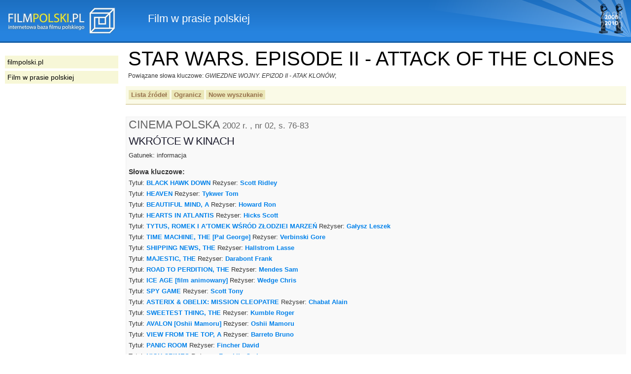

--- FILE ---
content_type: text/html
request_url: https://www.filmpolski.pl/rec/index.php/rec/51737_9017
body_size: 5960
content:
<!DOCTYPE html PUBLIC "-//W3C//DTD XHTML 1.0 Transitional//EN" "http://www.w3.org/TR/xhtml1/DTD/xhtml1-transitional.dtd">
<html xmlns="http://www.w3.org/1999/xhtml"  xmlns:og="http://ogp.me/ns#" xmlns:fb="http://ogp.me/ns/fb#">
<head>
<meta http-equiv="Content-Type" content="text/html; charset=utf-8" />
<title>filmpolski.pl: Film w prasie polskiej</title>
<meta name="description" content="filmpolski.pl - największa internetowa baza filmu polskiego. Opis filmów fabularnych, aktorów, spektakli teatru tv, filmów krótkometrażowych, animowanych, dokumentalnych oraz etiud PWSFTviT w Łodzi." />
<style type="text/css">@import "/rec/s2.css";</style>
<link rel="shortcut icon" href="/rec/favicon.ico" type="image/ico" />
<!--[if lt IE 7]><style type="text/css">@import "/rec/ie.css";</style><![endif]-->
<!--[if IE 5]><style type="text/css">@import "/rec/ie5.css";</style><![endif]-->

<meta property="og:title" content="FilmPolski.pl" />
<meta property="og:type" content="non_profit" />
<meta property="og:url" content="http://www.filmpolski.pl" />
<meta property="og:image" content="http://www.filmpolski.pl/fp/img/logo_filmpolski.jpg" />
<meta property="og:site_name" content="FilmPolski" />
<meta property="og:description" content="Baza filmu polskiego" />
<meta property="fb:admins" content="1732470877" />

<script type="text/javascript" src="/rec/kryt.js"></script>
<link rel="search" type="application/opensearchdescription+xml" href="/fp/filmpolski.xml" title="filmpolski.pl" />

</head>

<body>

<div id="fb-root"></div>
<script>(function(d, s, id) {
  var js, fjs = d.getElementsByTagName(s)[0];
  if (d.getElementById(id)) return;
  js = d.createElement(s); js.id = id;
  js.src = "//connect.facebook.net/pl_PL/all.js#xfbml=1&appId=315813355200659";
  fjs.parentNode.insertBefore(js, fjs);
}(document, 'script', 'facebook-jssdk'));</script>

<div id="top"><p><a href="/fp/index.php" oncontextmenu="return false"><img src="/rec/img2/logo.png" alt="filmpolski.pl" /></a><span>: </span>Film w prasie polskiej</p></div>

<div id="content">
<h1>STAR WARS. EPISODE II - ATTACK OF THE CLONES</h1><p class="innenazwiska"><small>Powiązane słowa kluczowe: <em>GWIEZDNE WOJNY. EPIZOD II - ATAK KLONÓW</em>; </small></p><div class="ograniczenia"><p class="buttons"><a href="/rec/index.php/rec/51737_9017/zrodla">Lista źródeł</a> <a href="#kryteria" onclick="kryteria(); return false;">Ogranicz</a> <a href="/rec/index.php/slowo">Nowe wyszukanie</a> </p><form action="/rec/index.php/" method="post" id="kryteria"><fieldset><input type="hidden" name="baza" value="rec" /><input type="hidden" name="adres" value="51737_9017" /><h3>Ogranicz:</h3><label for="zrodlaslowa">źródła</label>: <select id="zrodlaslowa" name="zrodlaslowa"><option value="0">Dowolne</option><option value="38">CINEMA POLSKA</option><option value="1">FILM (1973 - )</option><option value="25">GAZETA WYBORCZA</option><option value="52">KINO</option><option value="477">NEWSWEEK POLSKA</option><option value="19">ODRA</option><option value="476">OPCJE</option><option value="34">PLAYBOY</option><option value="7">POLITYKA</option><option value="462">RZECZPOSPOLITA</option><option value="483">ŚWIAT FILMU</option><option value="49">VIVA!</option><option value="15">WPROST</option></select> w latach: <select id="rokod" name="rokod"><option value="0">Dowolny</option><option value="2002">2002</option><option value="2009">2009</option></select> - <select id="rokdo" name="rokdo"><option value="0">Dowolny</option><option value="2002">2002</option><option value="2009">2009</option></select> <input type="image" src="/rec/img2/ok.gif" alt="ok" /><fieldset></form></div><ul id="listarecenzji"><li><h2>CINEMA POLSKA <small class="bib">2002 r. , nr 02, s. 76-83</small></h2><h3>WKRÓTCE W KINACH</h3><p>Gatunek: informacja</p><h4>Słowa kluczowe:</h4><ul class="key"><li>Tytuł: <a href="/rec/index.php/rec/45546_9035">BLACK HAWK DOWN</a> Reżyser: <a href="/rec/index.php/rec/22">Scott Ridley</a> </li><li>Tytuł: <a href="/rec/index.php/rec/44319_7071">HEAVEN</a> Reżyser: <a href="/rec/index.php/rec/41376">Tykwer Tom</a> </li><li>Tytuł: <a href="/rec/index.php/rec/51744_15354">BEAUTIFUL MIND, A</a> Reżyser: <a href="/rec/index.php/rec/375">Howard Ron</a> </li><li>Tytuł: <a href="/rec/index.php/rec/51815_9153">HEARTS IN ATLANTIS</a> Reżyser: <a href="/rec/index.php/rec/18221">Hicks Scott</a> </li><li>Tytuł: <a href="/rec/index.php/rec/47520">TYTUS, ROMEK I A'TOMEK WŚRÓD ZŁODZIEI MARZEŃ</a> Reżyser: <a href="/rec/index.php/rec/10613">Gałysz Leszek</a> </li><li>Tytuł: <a href="/rec/index.php/rec/21564_4792">TIME MACHINE, THE [Pal George]</a> Reżyser: <a href="/rec/index.php/rec/27238">Verbinski Gore</a> </li><li>Tytuł: <a href="/rec/index.php/rec/49466_9048">SHIPPING NEWS, THE</a> Reżyser: <a href="/rec/index.php/rec/43668">Hallstrom Lasse</a> </li><li>Tytuł: <a href="/rec/index.php/rec/51816">MAJESTIC, THE</a> Reżyser: <a href="/rec/index.php/rec/43849">Darabont Frank</a> </li><li>Tytuł: <a href="/rec/index.php/rec/49460_9159">ROAD TO PERDITION, THE</a> Reżyser: <a href="/rec/index.php/rec/43261">Mendes Sam</a> </li><li>Tytuł: <a href="/rec/index.php/rec/51817_9182">ICE AGE [film animowany]</a> Reżyser: <a href="/rec/index.php/rec/51818">Wedge Chris</a> </li><li>Tytuł: <a href="/rec/index.php/rec/44673_9067">SPY GAME</a> Reżyser: <a href="/rec/index.php/rec/44">Scott Tony</a> </li><li>Tytuł: <a href="/rec/index.php/rec/51810_9033">ASTERIX & OBELIX: MISSION CLEOPATRE</a> Reżyser: <a href="/rec/index.php/rec/44672">Chabat Alain</a> </li><li>Tytuł: <a href="/rec/index.php/rec/51819_9132">SWEETEST THING, THE</a> Reżyser: <a href="/rec/index.php/rec/42493">Kumble Roger</a> </li><li>Tytuł: <a href="/rec/index.php/rec/51745">AVALON [Oshii Mamoru]</a> Reżyser: <a href="/rec/index.php/rec/51746">Oshii Mamoru</a> </li><li>Tytuł: <a href="/rec/index.php/rec/51820_9368">VIEW FROM THE TOP, A</a> Reżyser: <a href="/rec/index.php/rec/45234">Barreto Bruno</a> </li><li>Tytuł: <a href="/rec/index.php/rec/49458_9091">PANIC ROOM</a> Reżyser: <a href="/rec/index.php/rec/27119">Fincher David</a> </li><li>Tytuł: <a href="/rec/index.php/rec/51821_9199">HIGH CRIMES</a> Reżyser: <a href="/rec/index.php/rec/44547">Franklin Carl</a> </li><li>Tytuł: <a href="/rec/index.php/rec/49469">RESIDENT EVIL</a> Reżyser: <a href="/rec/index.php/rec/40389">Anderson Paul</a> </li><li>Tytuł: <a href="/rec/index.php/rec/51822_9169">ONE HOUR PHOTO</a> Reżyser: <a href="/rec/index.php/rec/51823">Romanek Mark</a> </li><li>Tytuł: <a href="/rec/index.php/rec/49853">KARIERA NIKOSIA DYZMY</a> Reżyser: <a href="/rec/index.php/rec/701">Bromski Jacek</a> </li><li>Tytuł: <a href="/rec/index.php/rec/51737_9017">STAR WARS. EPISODE II - ATTACK OF THE CLONES</a> Reżyser: <a href="/rec/index.php/rec/2317">Lucas George</a> </li></ul></li><li><h2>CINEMA POLSKA <small class="bib">2002 r. , nr 05, s. 18-26</small></h2><h3>STAR WARS</h3><p>Gatunek: omówienie filmu, fotografie</p><h4>Słowa kluczowe:</h4><ul class="key"><li>Tytuł: <a href="/rec/index.php/rec/51737_9017">STAR WARS. EPISODE II - ATTACK OF THE CLONES</a> Reżyser: <a href="/rec/index.php/rec/2317">Lucas George</a> </li></ul></li><li><h2>CINEMA POLSKA <small class="bib">2002 r. , nr 06, s. 18-26</small></h2><h3>WOJNY MIŁOŚCI</h3><p>Gatunek: omówienie filmu</p><p>Współpraca przy opracowywaniu tekstu: Scott Orlin, WJ</p><h4>Słowa kluczowe:</h4><ul class="key"><li>Tytuł: <a href="/rec/index.php/rec/51737_9017">STAR WARS. EPISODE II - ATTACK OF THE CLONES</a> Reżyser: <a href="/rec/index.php/rec/2317">Lucas George</a> </li></ul></li><li><h2>CINEMA POLSKA <small class="bib">2002 r. , nr 08, s. 42-48</small></h2><ul class="aut"><a href="/rec/index.php/rec/44275">Rosner Heiko</a>: </ul><h3>WOJNA GIGANTÓW</h3><p>Gatunek: artykuł</p><p>Dotyczy konkurencji obu filmów</p><h4>Słowa kluczowe:</h4><ul class="key"><li>Tytuł: <a href="/rec/index.php/rec/45909">SPIDER-MAN</a> Reżyser: <a href="/rec/index.php/rec/2980">Raimi Sam</a> </li><li>Tytuł: <a href="/rec/index.php/rec/51737_9017">STAR WARS. EPISODE II - ATTACK OF THE CLONES</a> Reżyser: <a href="/rec/index.php/rec/2317">Lucas George</a> </li></ul></li><li><h2>FILM (1973 - ) <small class="bib">2002 r. , nr 05, s. 30-45</small></h2><ul class="aut"><a href="/rec/index.php/rec/52223">Piotrowicz Paweł</a>: </ul><h3>ODWRÓT JEDI</h3><p>Gatunek: artykuł, polemika</p><p>Dotyczy ciekawostek związanych z produkcją filmów z cyklu 'Star Wars'</p><h4>Słowa kluczowe:</h4><ul class="key"><li>Tytuł: <a href="/rec/index.php/rec/51737_9017">STAR WARS. EPISODE II - ATTACK OF THE CLONES</a> Reżyser: <a href="/rec/index.php/rec/2317">Lucas George</a> </li><li>Tytuł: <a href="/rec/index.php/rec/18731_5482">STAR WARS (cykl filmowy)</a> </li></ul></li><li><h2>FILM (1973 - ) <small class="bib">2002 r. , nr 11, s. 112</small></h2><ul class="aut"><a href="/rec/index.php/rec/17234_18689">Ciapara Elżbieta</a>, <a href="/rec/index.php/rec/17548">Sobieszek Bogdan</a>: </ul><h3>SEANS DOMOWY: WIDEO</h3><p>Gatunek: recenzja filmu</p><h4>Słowa kluczowe:</h4><ul class="key"><li>Tytuł: <a href="/rec/index.php/rec/51748">DZIEŃ ŚWIRA</a> Reżyser: <a href="/rec/index.php/rec/283">Koterski Marek</a> </li><li>Tytuł: <a href="/rec/index.php/rec/50563">BLADE 2</a> Reżyser: <a href="/rec/index.php/rec/40894">Del Toro Guillermo</a> </li><li>Tytuł: <a href="/rec/index.php/rec/51737_9017">STAR WARS. EPISODE II - ATTACK OF THE CLONES</a> Reżyser: <a href="/rec/index.php/rec/2317">Lucas George</a> </li><li>Tytuł: <a href="/rec/index.php/rec/52999">QUEEN OF THE DAMNED</a> Reżyser: <a href="/rec/index.php/rec/44191">Rymer Michael</a> </li><li>Tytuł: <a href="/rec/index.php/rec/51534_8981">LORD OF THE RINGS: THE FELLOWSHIP OF THE RING, THE</a> Reżyser: <a href="/rec/index.php/rec/45606">Jackson Peter</a> </li></ul></li><li><h2>FILM (1973 - ) <small class="bib">2002 r. , nr 12, s. 110</small></h2><ul class="aut"><a href="/rec/index.php/rec/17234_18689">Ciapara Elżbieta</a>: </ul><h3>SEANS DOMOWY DVD. GWIEZDNE WOJNY: CZĘŚĆ II - ATAK KLONÓW</h3><p>Gatunek: recenzja filmu</p><h4>Słowa kluczowe:</h4><ul class="key"><li>Tytuł: <a href="/rec/index.php/rec/51737_9017">STAR WARS. EPISODE II - ATTACK OF THE CLONES</a> Reżyser: <a href="/rec/index.php/rec/2317">Lucas George</a> </li></ul></li><li><h2>FILM (1973 - ) <small class="bib">2009 r. , nr 03, s. 106-111</small></h2><h3>DVD</h3><p>Gatunek: recenzja filmu (wydanie DVD)</p><p>Wielu autorów.</p><h4>Słowa kluczowe:</h4><ul class="key"><li>Tytuł: <a href="/rec/index.php/rec/71499_12579">BURN AFTER READING</a> Reżyser: <a href="/rec/index.php/rec/20286">Coen Ethan</a> , <a href="/rec/index.php/rec/18206">Coen Joel</a> </li><li>Tytuł: <a href="/rec/index.php/rec/9408_5474">AMERICAN BUFFALO</a> Reżyser: <a href="/rec/index.php/rec/72590">Corrente Michael</a> </li><li>Tytuł: <a href="/rec/index.php/rec/68342_12137">AM ENDE KOMMEN TOURISTEN</a> Reżyser: <a href="/rec/index.php/rec/68039">Thalheim Robert</a> </li><li>Tytuł: <a href="/rec/index.php/rec/71621">BABYLON A.D.</a> Reżyser: <a href="/rec/index.php/rec/10183">Kassovitz Mathieu</a> </li><li>Tytuł: <a href="/rec/index.php/rec/71897">EAGLE EYE</a> Reżyser: <a href="/rec/index.php/rec/50565">Caruso D. J.</a> </li><li>Tytuł: <a href="/rec/index.php/rec/69874_13564">ELEGY</a> Reżyser: <a href="/rec/index.php/rec/61102">Coixet Isabel</a> </li><li>Tytuł: <a href="/rec/index.php/rec/71674_12604">WELLE, DIE</a> Reżyser: <a href="/rec/index.php/rec/57896">Gansel Dennis</a> </li><li>Tytuł: <a href="/rec/index.php/rec/51737_9017">STAR WARS. EPISODE II - ATTACK OF THE CLONES</a> Reżyser: <a href="/rec/index.php/rec/2317">Lucas George</a> </li><li>Tytuł: <a href="/rec/index.php/rec/73144">HAROLD</a> Reżyser: <a href="/rec/index.php/rec/73145">Shannon T. Sean</a> </li><li>Tytuł: <a href="/rec/index.php/rec/73146_12866">SAVAGE GRACE</a> Reżyser: <a href="/rec/index.php/rec/73147">Kalin Tom</a> </li><li>Tytuł: <a href="/rec/index.php/rec/73149">STEVEN SPIELBERG'S AMAZING STORIES (serial tv)</a> </li><li>, <a href="/rec/index.php/rec/71556_12586">YOU DON'T MESS WITH THE ZOHAN</a> Reżyser: <a href="/rec/index.php/rec/42910">Dugan Dennis</a> </li><li>Tytuł: <a href="/rec/index.php/rec/72439">NOWE HORYZONTY ANIMACJI (kolekcja DVD)</a> </li><li>, <a href="/rec/index.php/rec/21655_4755">OKTJABR'</a> Reżyser: <a href="/rec/index.php/rec/2959">Eisenstein Siergiej</a> </li><li>Tytuł: <a href="/rec/index.php/rec/70961">SATURNO CONTRO</a> Reżyser: <a href="/rec/index.php/rec/52106">Ozpetek Ferzan</a> </li><li>Tytuł: <a href="/rec/index.php/rec/73065_12848">FIREFLIES IN THE GARDEN</a> Reżyser: <a href="/rec/index.php/rec/73066">Lee Dennis</a> </li><li>Tytuł: <a href="/rec/index.php/rec/73151_12867">BLACKOUT (Castaneda R.)</a> Reżyser: <a href="/rec/index.php/rec/73152">Castaneda Rigoberto</a> </li><li>Tytuł: <a href="/rec/index.php/rec/71801_12630">FLY ME TO THE MOON (Stassen B.)</a> Reżyser: <a href="/rec/index.php/rec/53656">Stassen Ben</a> </li><li>Tytuł: <a href="/rec/index.php/rec/62626_10870">KUBANSKIJE KAZAKI</a> Reżyser: <a href="/rec/index.php/rec/47659">Pyriew Iwan</a> </li></ul></li><li><h2>GAZETA WYBORCZA <small class="bib">2002 r. , nr 088 (15.04), s. 32</small></h2><ul class="aut"><a href="/rec/index.php/rec/52189">Ćwiklak Dariusz</a>: </ul><h3>CYFROWY ATAK KLONÓW</h3><p>Gatunek: artykuł</p><h4>Słowa kluczowe:</h4><ul class="key"><li>Tytuł: <a href="/rec/index.php/rec/51737_9017">STAR WARS. EPISODE II - ATTACK OF THE CLONES</a> Reżyser: <a href="/rec/index.php/rec/2317">Lucas George</a> </li><li>Temat: <a href="/rec/index.php/rec/24758">Technika filmowa - technologia cyfrowa</a> </li></ul></li><li><h2>GAZETA WYBORCZA <small class="bib">2002 r. , nr 113 (16.05), s. 4</small></h2><ul class="aut"><a href="/rec/index.php/rec/19596">Orliński Wojciech</a>: </ul><h3>CO KLON, TO KLON</h3><p>Gatunek: recenzja filmu</p><h4>Słowa kluczowe:</h4><ul class="key"><li>Tytuł: <a href="/rec/index.php/rec/51737_9017">STAR WARS. EPISODE II - ATTACK OF THE CLONES</a> Reżyser: <a href="/rec/index.php/rec/2317">Lucas George</a> </li></ul></li><li><h2>GAZETA WYBORCZA <small class="bib">2009 r. , nr 061 (13.03), s. 13</small></h2><ul class="aut"><a href="/rec/index.php/rec/19876">Węglarczyk Bartosz</a>: </ul><h3>NOWOŚCI DVD POLECA BARTOSZ WĘGLARCZYK</h3><p>Gatunek: recenzja filmu (wydanie DVD)</p><h4>Słowa kluczowe:</h4><ul class="key"><li>Tytuł: <a href="/rec/index.php/rec/71423_12564">TAKEN</a> Reżyser: <a href="/rec/index.php/rec/58072">Morel Pierre</a> </li><li>Tytuł: <a href="/rec/index.php/rec/51737_9017">STAR WARS. EPISODE II - ATTACK OF THE CLONES</a> Reżyser: <a href="/rec/index.php/rec/2317">Lucas George</a> </li><li>Tytuł: <a href="/rec/index.php/rec/71467_12572">AWAKE (Harold J.)</a> Reżyser: <a href="/rec/index.php/rec/71468">Harold Joby</a> </li></ul></li><li><h2>KINO <small class="bib">2002 r. , nr 06, s. 42-43, il.</small></h2><ul class="aut"><a href="/rec/index.php/rec/17227_19517">Olszewski Jan</a>: </ul><h3>PRZED POTOPEM</h3><p>Gatunek: recenzja filmu</p><h4>Słowa kluczowe:</h4><ul class="key"><li>Tytuł: <a href="/rec/index.php/rec/51737_9017">STAR WARS. EPISODE II - ATTACK OF THE CLONES</a> Reżyser: <a href="/rec/index.php/rec/2317">Lucas George</a> </li></ul></li><li><h2>NEWSWEEK POLSKA <small class="bib">2002 r. , nr 20, s. 100</small></h2><ul class="aut"><a href="/rec/index.php/rec/19642">Szewczyk Olaf</a>: </ul><h3>EWANGELIA WEGŁUG LUCASA</h3><p>Gatunek: recenzja filmu</p><h4>Słowa kluczowe:</h4><ul class="key"><li>Tytuł: <a href="/rec/index.php/rec/51737_9017">STAR WARS. EPISODE II - ATTACK OF THE CLONES</a> Reżyser: <a href="/rec/index.php/rec/2317">Lucas George</a> </li></ul></li><li><h2>ODRA <small class="bib">2002 r. , nr 06, s. 109</small></h2><h3>W KINIE: ATAK KLONÓW</h3><p>Gatunek: recenzja filmu</p><p>Autor tekstu: (mh)</p><h4>Słowa kluczowe:</h4><ul class="key"><li>Tytuł: <a href="/rec/index.php/rec/51737_9017">STAR WARS. EPISODE II - ATTACK OF THE CLONES</a> Reżyser: <a href="/rec/index.php/rec/2317">Lucas George</a> </li></ul></li><li><h2>OPCJE <small class="bib">2002 r. , nr 03, s. 41-42</small></h2><ul class="aut"><a href="/rec/index.php/rec/43585">Ćwikiel Agnieszka</a>: </ul><h3>CORAZ MROCZNIEJ W GALAKTYCE</h3><p>Gatunek: recenzja filmu</p><h4>Słowa kluczowe:</h4><ul class="key"><li>Tytuł: <a href="/rec/index.php/rec/51737_9017">STAR WARS. EPISODE II - ATTACK OF THE CLONES</a> Reżyser: <a href="/rec/index.php/rec/2317">Lucas George</a> </li></ul></li><li><h2>PLAYBOY <small class="bib">2002 r. , nr 05, s. 18</small></h2><ul class="aut"><a href="/rec/index.php/rec/17240_17957">Zarębski Konrad J.</a>: </ul><h3>PLAYFILMY. NOTATNIK MALKONTENTA</h3><p>Gatunek: informacja</p><h4>Słowa kluczowe:</h4><ul class="key"><li>Tytuł: <a href="/rec/index.php/rec/47054">SUPLEMENT</a> Reżyser: <a href="/rec/index.php/rec/237">Zanussi Krzysztof</a> </li><li>Tytuł: <a href="/rec/index.php/rec/44673_9067">SPY GAME</a> Reżyser: <a href="/rec/index.php/rec/44">Scott Tony</a> </li><li>Tytuł: <a href="/rec/index.php/rec/51975_9075">HART'S WAR</a> Reżyser: <a href="/rec/index.php/rec/40530">Hoblit Gregory</a> </li><li>Tytuł: <a href="/rec/index.php/rec/51737_9017">STAR WARS. EPISODE II - ATTACK OF THE CLONES</a> Reżyser: <a href="/rec/index.php/rec/2317">Lucas George</a> </li><li>Tytuł: <a href="/rec/index.php/rec/52220">GET CARTER [Kay Stephen T.]</a> Reżyser: <a href="/rec/index.php/rec/52221">Kay Stephen</a> </li></ul></li><li><h2>POLITYKA <small class="bib">2002 r. , nr 21, s. 56-57</small></h2><ul class="aut"><a href="/rec/index.php/rec/19419">Czubaj Mariusz</a>: </ul><h3>CIEMNA STRONA MOCY</h3><p>Gatunek: recenzja filmu</p><h4>Słowa kluczowe:</h4><ul class="key"><li>Tytuł: <a href="/rec/index.php/rec/51737_9017">STAR WARS. EPISODE II - ATTACK OF THE CLONES</a> Reżyser: <a href="/rec/index.php/rec/2317">Lucas George</a> </li></ul></li><li><h2>RZECZPOSPOLITA <small class="bib">2002 r. , nr 101 (30.04), s. A11</small></h2><h3>TAJEMNICE DRUGIEGO EPIZODU</h3><p>Gatunek: artykuł</p><p>Autor tekstu: (Ł. G.)<br>Dotyczy premiery książki na podstawie  scenariusza filmu George'a Lucasa</p><h4>Słowa kluczowe:</h4><ul class="key"><li>Tytuł: <a href="/rec/index.php/rec/51737_9017">STAR WARS. EPISODE II - ATTACK OF THE CLONES</a> Reżyser: <a href="/rec/index.php/rec/2317">Lucas George</a> </li></ul></li><li><h2>RZECZPOSPOLITA <small class="bib">2002 r. , nr 113 (16.05), s. A10</small></h2><ul class="aut"><a href="/rec/index.php/rec/40931">Marczyński Jacek</a>: </ul><h3>POMYSŁY DOBRZE ZNANE</h3><p>Gatunek: recenzja muzyki filmowej (płyta)</p><h4>Słowa kluczowe:</h4><ul class="key"><li>Tytuł: <a href="/rec/index.php/rec/51737_9017">STAR WARS. EPISODE II - ATTACK OF THE CLONES</a> Reżyser: <a href="/rec/index.php/rec/2317">Lucas George</a> </li><li>Bohater artykułu: <a href="/rec/index.php/rec/9948">Williams John</a> </li></ul></li><li><h2>RZECZPOSPOLITA <small class="bib">2002 r. , nr 113 (16.05), s. A10</small></h2><ul class="aut"><a href="/rec/index.php/rec/48220">Gołębiewski Łukasz</a>: </ul><h3>ATAK KLONÓW - KOLEJNA CZĘŚĆ SAGI</h3><p>Gatunek: recenzja filmu</p><h4>Słowa kluczowe:</h4><ul class="key"><li>Tytuł: <a href="/rec/index.php/rec/51737_9017">STAR WARS. EPISODE II - ATTACK OF THE CLONES</a> Reżyser: <a href="/rec/index.php/rec/2317">Lucas George</a> </li></ul></li><li><h2>RZECZPOSPOLITA <small class="bib">2002 r. , nr 117 (21.05), s. A11</small></h2><ul class="aut"><a href="/rec/index.php/rec/19358">Rogozińska-Wickers Anna</a>: </ul><h3>ATAK NIEZBYT SKUTECZNY</h3><p>Gatunek: artykuł</p><p>Dotyczy bilansu otwarcia filmu w Stanach Zjednoczonych</p><h4>Słowa kluczowe:</h4><ul class="key"><li>Tytuł: <a href="/rec/index.php/rec/51737_9017">STAR WARS. EPISODE II - ATTACK OF THE CLONES</a> Reżyser: <a href="/rec/index.php/rec/2317">Lucas George</a> </li></ul></li><li><h2>ŚWIAT FILMU <small class="bib">2002 r. , nr 03, s. 46-47</small></h2><ul class="aut"><a href="/rec/index.php/rec/52822">Kałużyński Wojciech</a>: </ul><h3>DVDRAMA. GWIEZDNE WOJNY: CZĘŚĆ II - ATAK KLONÓW</h3><p>Gatunek: recenzja filmu</p><h4>Słowa kluczowe:</h4><ul class="key"><li>Tytuł: <a href="/rec/index.php/rec/51737_9017">STAR WARS. EPISODE II - ATTACK OF THE CLONES</a> Reżyser: <a href="/rec/index.php/rec/2317">Lucas George</a> </li></ul></li><li><h2>VIVA! <small class="bib">2002 r. , nr 10</small></h2><ul class="aut"><a href="/rec/index.php/rec/44270">Sadowska Beata</a>, <a href="/rec/index.php/rec/45553">Pinkwart Sergiusz</a>, <a href="/rec/index.php/rec/52031">Jennings Tim</a>, <a href="/rec/index.php/rec/52284">Niedenthal Filip</a>, <a href="/rec/index.php/rec/52285">Pinkser Vart</a>, <a href="/rec/index.php/rec/52286">Lawford Rosa</a>: </ul><h3>ROMANS W ODLEGŁEJ GALAKTYCE</h3><p>Gatunek: wywiad, artykuł, fotografie</p><p>Dodatek specjalny poświęcony 'Gwiezdnym wojnom'</p><h4>Słowa kluczowe:</h4><ul class="key"><li>Wywiad z: <a href="/rec/index.php/rec/2317">Lucas George</a> , <a href="/rec/index.php/rec/41418">Portman Natalie</a> , <a href="/rec/index.php/rec/44950">Christensen Hayden</a> </li><li>Tytuł: <a href="/rec/index.php/rec/18731_5482">STAR WARS (cykl filmowy)</a> </li><li>, <a href="/rec/index.php/rec/51737_9017">STAR WARS. EPISODE II - ATTACK OF THE CLONES</a> Reżyser: <a href="/rec/index.php/rec/2317">Lucas George</a> </li></ul></li><li><h2>WPROST <small class="bib">2002 r. , nr 23, s. 122-123</small></h2><ul class="aut"><a href="/rec/index.php/rec/10445">Kałużyński Zygmunt</a>, <a href="/rec/index.php/rec/18312">Raczek Tomasz</a>: </ul><h3>WYPEŁNIACZE KOSTIUMÓW</h3><p>Gatunek: recenzja filmu, dyskusja</p><h4>Słowa kluczowe:</h4><ul class="key"><li>Tytuł: <a href="/rec/index.php/rec/51737_9017">STAR WARS. EPISODE II - ATTACK OF THE CLONES</a> Reżyser: <a href="/rec/index.php/rec/2317">Lucas George</a> </li></ul></li></ul><form action="/rec/index.php/" method="post" class="nowewyszuk"><fieldset><label for="nowe_szukanie">Nowe szukanie:</label>
			<input type="text" id="nowe_szukanie" name="zapytanierec" />
			<input type="hidden" name="baza" value="slowo" />
			<input type="image" src="/rec/img2/ok.gif" alt="ok" />
			</fieldset></form>
<p id="footer">
<strong>&copy; 1998-2024 Państwowa Wyższa Szkoła Filmowa, Telewizyjna i Teatralna im. Leona Schillera w Łodzi</strong><br />

Internetowa Baza Filmu Polskiego <a href="http://www.filmpolski.pl">filmpolski.pl</a> jest bazą danych chronioną przepisami 
Ustawy z dnia 27 lipca 2001 r. o ochronie baz danych 
(<a href="http://isap.sejm.gov.pl/DetailsServlet?id=WDU20011281402" target="_blank">Dz.  U. 2001 nr 128 poz. 1402</a>).<br />
Kopiowanie treści zawartych w serwisie bez zgody redakcji zabronione. <br />
Kopiowanie i wykorzystywanie fotosów oraz materiałów audiowizualnych zamieszczonych w serwisie bezwzględnie zabronione, z zastrzeżeniem wyjątków przewidzianych przez prawo. <br />
Cytowanie fragmentów treści zawartych w serwisie wymaga zgody redakcji. W każdym przypadku konieczne jest podanie źródła w podpisie pod cytowanym fragmentem. W przypadku portali internetowych źródło musi być linkiem do serwisu <a href="http://www.filmpolski.pl">filmpolski.pl</a>.<br />
</p>

</div>

<div id="sidebar">

<ul id="menu">
<li><a href="/fp/index.php">filmpolski.pl</a></li>
<li><a href="/rec/index.php/slowo">Film w prasie polskiej</a></li>
</ul>

</div>

</body>
</html>

	